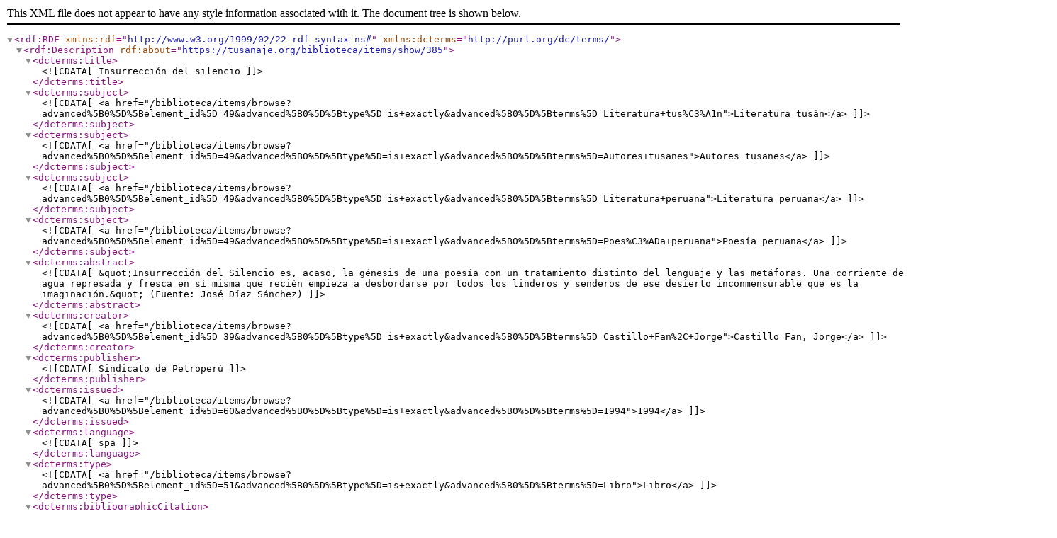

--- FILE ---
content_type: text/xml;charset=UTF-8
request_url: https://tusanaje.org/biblioteca/items/browse?advanced%5B0%5D%5Belement_id%5D=39&advanced%5B0%5D%5Btype%5D=is+exactly&advanced%5B0%5D%5Bterms%5D=Castillo+Fan%2C+Jorge&sort_field=Dublin+Core%2CDate+Issued&output=dc-rdf
body_size: 3962
content:
<rdf:RDF xmlns:rdf="http://www.w3.org/1999/02/22-rdf-syntax-ns#" xmlns:dcterms="http://purl.org/dc/terms/">
<rdf:Description rdf:about="https://tusanaje.org/biblioteca/items/show/385">
    <dcterms:title><![CDATA[Insurrección del silencio ]]></dcterms:title>
    <dcterms:subject><![CDATA[<a href="/biblioteca/items/browse?advanced%5B0%5D%5Belement_id%5D=49&advanced%5B0%5D%5Btype%5D=is+exactly&advanced%5B0%5D%5Bterms%5D=Literatura+tus%C3%A1n">Literatura tusán</a>]]></dcterms:subject>
    <dcterms:subject><![CDATA[<a href="/biblioteca/items/browse?advanced%5B0%5D%5Belement_id%5D=49&advanced%5B0%5D%5Btype%5D=is+exactly&advanced%5B0%5D%5Bterms%5D=Autores+tusanes">Autores tusanes</a>]]></dcterms:subject>
    <dcterms:subject><![CDATA[<a href="/biblioteca/items/browse?advanced%5B0%5D%5Belement_id%5D=49&advanced%5B0%5D%5Btype%5D=is+exactly&advanced%5B0%5D%5Bterms%5D=Literatura+peruana">Literatura peruana</a>]]></dcterms:subject>
    <dcterms:subject><![CDATA[<a href="/biblioteca/items/browse?advanced%5B0%5D%5Belement_id%5D=49&advanced%5B0%5D%5Btype%5D=is+exactly&advanced%5B0%5D%5Bterms%5D=Poes%C3%ADa+peruana">Poesía peruana</a>]]></dcterms:subject>
    <dcterms:abstract><![CDATA[&quot;Insurrección del Silencio es, acaso, la génesis de una poesía con un tratamiento distinto del lenguaje y las metáforas. Una corriente de agua represada y fresca en sí misma que recién empieza a desbordarse por todos los linderos y senderos de ese desierto inconmensurable que es la imaginación.&quot; (Fuente: José Díaz Sánchez)]]></dcterms:abstract>
    <dcterms:creator><![CDATA[<a href="/biblioteca/items/browse?advanced%5B0%5D%5Belement_id%5D=39&advanced%5B0%5D%5Btype%5D=is+exactly&advanced%5B0%5D%5Bterms%5D=Castillo+Fan%2C+Jorge">Castillo Fan, Jorge</a>]]></dcterms:creator>
    <dcterms:publisher><![CDATA[Sindicato de Petroperú]]></dcterms:publisher>
    <dcterms:issued><![CDATA[<a href="/biblioteca/items/browse?advanced%5B0%5D%5Belement_id%5D=60&advanced%5B0%5D%5Btype%5D=is+exactly&advanced%5B0%5D%5Bterms%5D=1994">1994</a>]]></dcterms:issued>
    <dcterms:language><![CDATA[spa]]></dcterms:language>
    <dcterms:type><![CDATA[<a href="/biblioteca/items/browse?advanced%5B0%5D%5Belement_id%5D=51&advanced%5B0%5D%5Btype%5D=is+exactly&advanced%5B0%5D%5Bterms%5D=Libro">Libro</a>]]></dcterms:type>
    <dcterms:bibliographicCitation><![CDATA[Castillo, J. (1994). Insurrección del silencio. Talara: Sindicato de Petroperú.]]></dcterms:bibliographicCitation>
</rdf:Description><rdf:Description rdf:about="https://tusanaje.org/biblioteca/items/show/386">
    <dcterms:title><![CDATA[Eco del fuego ]]></dcterms:title>
    <dcterms:subject><![CDATA[<a href="/biblioteca/items/browse?advanced%5B0%5D%5Belement_id%5D=49&advanced%5B0%5D%5Btype%5D=is+exactly&advanced%5B0%5D%5Bterms%5D=Literatura+tus%C3%A1n">Literatura tusán</a>]]></dcterms:subject>
    <dcterms:subject><![CDATA[<a href="/biblioteca/items/browse?advanced%5B0%5D%5Belement_id%5D=49&advanced%5B0%5D%5Btype%5D=is+exactly&advanced%5B0%5D%5Bterms%5D=Autores+tusanes">Autores tusanes</a>]]></dcterms:subject>
    <dcterms:subject><![CDATA[<a href="/biblioteca/items/browse?advanced%5B0%5D%5Belement_id%5D=49&advanced%5B0%5D%5Btype%5D=is+exactly&advanced%5B0%5D%5Bterms%5D=Literatura+peruana">Literatura peruana</a>]]></dcterms:subject>
    <dcterms:subject><![CDATA[<a href="/biblioteca/items/browse?advanced%5B0%5D%5Belement_id%5D=49&advanced%5B0%5D%5Btype%5D=is+exactly&advanced%5B0%5D%5Bterms%5D=Poes%C3%ADa+peruana">Poesía peruana</a>]]></dcterms:subject>
    <dcterms:abstract><![CDATA[&quot;Esto es solo un diario. El diario de una definida memoria. De estos últimos años donde se va añadiendo el contacto misterioso. La jugosa soledad. Y ese sorprendente estilo de tomar un poto de chicha para hacerlo Poesía. Ya sea siguiendo la pista de esta ausencia o tomando el otro camino para llegar al territorio de los poetas tristes. O, digamos, al dominio de los poetas del amor triste. De ese que llega sólo con el otoño. Y que es toda una receptividad en este libro de los conceptos extremos.&quot; (Fuente: Lelis Rebolledo).]]></dcterms:abstract>
    <dcterms:creator><![CDATA[<a href="/biblioteca/items/browse?advanced%5B0%5D%5Belement_id%5D=39&advanced%5B0%5D%5Btype%5D=is+exactly&advanced%5B0%5D%5Bterms%5D=Castillo+Fan%2C+Jorge">Castillo Fan, Jorge</a>]]></dcterms:creator>
    <dcterms:publisher><![CDATA[Artetéreo Ediciones]]></dcterms:publisher>
    <dcterms:issued><![CDATA[<a href="/biblioteca/items/browse?advanced%5B0%5D%5Belement_id%5D=60&advanced%5B0%5D%5Btype%5D=is+exactly&advanced%5B0%5D%5Bterms%5D=1995">1995</a>]]></dcterms:issued>
    <dcterms:language><![CDATA[spa]]></dcterms:language>
    <dcterms:type><![CDATA[<a href="/biblioteca/items/browse?advanced%5B0%5D%5Belement_id%5D=51&advanced%5B0%5D%5Btype%5D=is+exactly&advanced%5B0%5D%5Bterms%5D=Libro">Libro</a>]]></dcterms:type>
    <dcterms:bibliographicCitation><![CDATA[Castillo, J. (1995). Eco del fuego. Piura: Artetéreo]]></dcterms:bibliographicCitation>
</rdf:Description><rdf:Description rdf:about="https://tusanaje.org/biblioteca/items/show/387">
    <dcterms:title><![CDATA[Revólver del amor]]></dcterms:title>
    <dcterms:subject><![CDATA[<a href="/biblioteca/items/browse?advanced%5B0%5D%5Belement_id%5D=49&advanced%5B0%5D%5Btype%5D=is+exactly&advanced%5B0%5D%5Bterms%5D=Literatura+tus%C3%A1n">Literatura tusán</a>]]></dcterms:subject>
    <dcterms:subject><![CDATA[<a href="/biblioteca/items/browse?advanced%5B0%5D%5Belement_id%5D=49&advanced%5B0%5D%5Btype%5D=is+exactly&advanced%5B0%5D%5Bterms%5D=Autores+tusanes">Autores tusanes</a>]]></dcterms:subject>
    <dcterms:subject><![CDATA[<a href="/biblioteca/items/browse?advanced%5B0%5D%5Belement_id%5D=49&advanced%5B0%5D%5Btype%5D=is+exactly&advanced%5B0%5D%5Bterms%5D=Literatura+peruana">Literatura peruana</a>]]></dcterms:subject>
    <dcterms:subject><![CDATA[<a href="/biblioteca/items/browse?advanced%5B0%5D%5Belement_id%5D=49&advanced%5B0%5D%5Btype%5D=is+exactly&advanced%5B0%5D%5Bterms%5D=Poes%C3%ADa+peruana">Poesía peruana</a>]]></dcterms:subject>
    <dcterms:creator><![CDATA[<a href="/biblioteca/items/browse?advanced%5B0%5D%5Belement_id%5D=39&advanced%5B0%5D%5Btype%5D=is+exactly&advanced%5B0%5D%5Bterms%5D=Castillo+Fan%2C+Jorge">Castillo Fan, Jorge</a>]]></dcterms:creator>
    <dcterms:publisher><![CDATA[Edición de la Revista La Tortuga Ecuestre]]></dcterms:publisher>
    <dcterms:issued><![CDATA[<a href="/biblioteca/items/browse?advanced%5B0%5D%5Belement_id%5D=60&advanced%5B0%5D%5Btype%5D=is+exactly&advanced%5B0%5D%5Bterms%5D=1996">1996</a>]]></dcterms:issued>
    <dcterms:language><![CDATA[spa]]></dcterms:language>
    <dcterms:type><![CDATA[<a href="/biblioteca/items/browse?advanced%5B0%5D%5Belement_id%5D=51&advanced%5B0%5D%5Btype%5D=is+exactly&advanced%5B0%5D%5Bterms%5D=Libro">Libro</a>]]></dcterms:type>
    <dcterms:bibliographicCitation><![CDATA[Castillo, J. (1996). Revólver del amor. Lima: Edición de la Revista La Tortuga Ecuestre.]]></dcterms:bibliographicCitation>
</rdf:Description><rdf:Description rdf:about="https://tusanaje.org/biblioteca/items/show/388">
    <dcterms:title><![CDATA[Canción triste de cualquier hombre]]></dcterms:title>
    <dcterms:subject><![CDATA[<a href="/biblioteca/items/browse?advanced%5B0%5D%5Belement_id%5D=49&advanced%5B0%5D%5Btype%5D=is+exactly&advanced%5B0%5D%5Bterms%5D=Literatura+tus%C3%A1n">Literatura tusán</a>]]></dcterms:subject>
    <dcterms:subject><![CDATA[<a href="/biblioteca/items/browse?advanced%5B0%5D%5Belement_id%5D=49&advanced%5B0%5D%5Btype%5D=is+exactly&advanced%5B0%5D%5Bterms%5D=Autores+tusanes">Autores tusanes</a>]]></dcterms:subject>
    <dcterms:subject><![CDATA[<a href="/biblioteca/items/browse?advanced%5B0%5D%5Belement_id%5D=49&advanced%5B0%5D%5Btype%5D=is+exactly&advanced%5B0%5D%5Bterms%5D=Literatura+peruana">Literatura peruana</a>]]></dcterms:subject>
    <dcterms:subject><![CDATA[<a href="/biblioteca/items/browse?advanced%5B0%5D%5Belement_id%5D=49&advanced%5B0%5D%5Btype%5D=is+exactly&advanced%5B0%5D%5Bterms%5D=Poes%C3%ADa+peruana">Poesía peruana</a>]]></dcterms:subject>
    <dcterms:abstract><![CDATA[&quot;Canción triste de cualquier hombre retrata el estado anímico de un hombre desde el periplo silente de su soledad inerme.(...) Entre Jorge Castillo Fan y Erica Jong solo existe en común una canción triste, pues, en tanto que la novela Canción triste de cualquier mujer (Any Woman’s Blues) —de Jong— plasma de modo gráfico la obsesión sexual de una mujer por un hombre como objeto de deseo animal para la amante, en cambio, el poema Canción Triste de Cualquier Hombre —de Castillo Fan— retrata de forma agónica la obsesión óntico-teleológica, acaso espiritual, por supuesto mística, almática, de un hombre por una mujer como objeto amántico para el amante desolado. Ahí termina la semejanza. Y ahí comienza la alegoría.&quot; (Fuente: Orlando Alcántara Fernández)]]></dcterms:abstract>
    <dcterms:creator><![CDATA[<a href="/biblioteca/items/browse?advanced%5B0%5D%5Belement_id%5D=39&advanced%5B0%5D%5Btype%5D=is+exactly&advanced%5B0%5D%5Bterms%5D=Castillo+Fan%2C+Jorge">Castillo Fan, Jorge</a>]]></dcterms:creator>
    <dcterms:publisher><![CDATA[Zignos]]></dcterms:publisher>
    <dcterms:issued><![CDATA[<a href="/biblioteca/items/browse?advanced%5B0%5D%5Belement_id%5D=60&advanced%5B0%5D%5Btype%5D=is+exactly&advanced%5B0%5D%5Bterms%5D=2006">2006</a>]]></dcterms:issued>
    <dcterms:language><![CDATA[spa]]></dcterms:language>
    <dcterms:type><![CDATA[<a href="/biblioteca/items/browse?advanced%5B0%5D%5Belement_id%5D=51&advanced%5B0%5D%5Btype%5D=is+exactly&advanced%5B0%5D%5Bterms%5D=Libro">Libro</a>]]></dcterms:type>
    <dcterms:bibliographicCitation><![CDATA[Castillo, J. (2006). Canción triste de cualquier hombre. Lima: Zignos.]]></dcterms:bibliographicCitation>
</rdf:Description><rdf:Description rdf:about="https://tusanaje.org/biblioteca/items/show/389">
    <dcterms:title><![CDATA[Lámpara de fiebre]]></dcterms:title>
    <dcterms:subject><![CDATA[<a href="/biblioteca/items/browse?advanced%5B0%5D%5Belement_id%5D=49&advanced%5B0%5D%5Btype%5D=is+exactly&advanced%5B0%5D%5Bterms%5D=Literatura+tus%C3%A1n">Literatura tusán</a>]]></dcterms:subject>
    <dcterms:subject><![CDATA[<a href="/biblioteca/items/browse?advanced%5B0%5D%5Belement_id%5D=49&advanced%5B0%5D%5Btype%5D=is+exactly&advanced%5B0%5D%5Bterms%5D=Autores+tusanes">Autores tusanes</a>]]></dcterms:subject>
    <dcterms:subject><![CDATA[<a href="/biblioteca/items/browse?advanced%5B0%5D%5Belement_id%5D=49&advanced%5B0%5D%5Btype%5D=is+exactly&advanced%5B0%5D%5Bterms%5D=Literatura+peruana">Literatura peruana</a>]]></dcterms:subject>
    <dcterms:subject><![CDATA[<a href="/biblioteca/items/browse?advanced%5B0%5D%5Belement_id%5D=49&advanced%5B0%5D%5Btype%5D=is+exactly&advanced%5B0%5D%5Bterms%5D=Poes%C3%ADa+peruana">Poesía peruana</a>]]></dcterms:subject>
    <dcterms:abstract><![CDATA[&quot;Lámpara de fiebre revela la búsqueda incesante de un poeta por asir lo real, pues manifiesta un cúmulo de imágenes que se esparcen a lo largo de la página en blanco. El amor, los imprecisos límites entre la vigilia y el mundo onírico, evidencian la búsqueda de un sentido a la existencia. El poeta ora esgrime un estilo sentencioso, ora emplea un tono lúdico, para desmitificar aspectos sombríos de la vida. Este poemario busca recrear algunos temas acuñados en nuestra tradición literaria, y lo hace con un espíritu de novedad y un buen manejo del oficio poético.&quot; (Fuente: Camilo Fernández Cozman).]]></dcterms:abstract>
    <dcterms:creator><![CDATA[<a href="/biblioteca/items/browse?advanced%5B0%5D%5Belement_id%5D=39&advanced%5B0%5D%5Btype%5D=is+exactly&advanced%5B0%5D%5Bterms%5D=Castillo+Fan%2C+Jorge">Castillo Fan, Jorge</a>]]></dcterms:creator>
    <dcterms:publisher><![CDATA[Zignos]]></dcterms:publisher>
    <dcterms:issued><![CDATA[<a href="/biblioteca/items/browse?advanced%5B0%5D%5Belement_id%5D=60&advanced%5B0%5D%5Btype%5D=is+exactly&advanced%5B0%5D%5Bterms%5D=2006">2006</a>]]></dcterms:issued>
    <dcterms:language><![CDATA[spa]]></dcterms:language>
    <dcterms:type><![CDATA[<a href="/biblioteca/items/browse?advanced%5B0%5D%5Belement_id%5D=51&advanced%5B0%5D%5Btype%5D=is+exactly&advanced%5B0%5D%5Bterms%5D=Libro">Libro</a>]]></dcterms:type>
    <dcterms:bibliographicCitation><![CDATA[Castillo, J. (2006). Lámpara de fiebre. Lima: Zignos.]]></dcterms:bibliographicCitation>
</rdf:Description><rdf:Description rdf:about="https://tusanaje.org/biblioteca/items/show/390">
    <dcterms:title><![CDATA[Yo soy aquel espejo]]></dcterms:title>
    <dcterms:subject><![CDATA[<a href="/biblioteca/items/browse?advanced%5B0%5D%5Belement_id%5D=49&advanced%5B0%5D%5Btype%5D=is+exactly&advanced%5B0%5D%5Bterms%5D=Literatura+tus%C3%A1n">Literatura tusán</a>]]></dcterms:subject>
    <dcterms:subject><![CDATA[<a href="/biblioteca/items/browse?advanced%5B0%5D%5Belement_id%5D=49&advanced%5B0%5D%5Btype%5D=is+exactly&advanced%5B0%5D%5Bterms%5D=Autores+tusanes">Autores tusanes</a>]]></dcterms:subject>
    <dcterms:subject><![CDATA[<a href="/biblioteca/items/browse?advanced%5B0%5D%5Belement_id%5D=49&advanced%5B0%5D%5Btype%5D=is+exactly&advanced%5B0%5D%5Bterms%5D=Literatura+peruana">Literatura peruana</a>]]></dcterms:subject>
    <dcterms:subject><![CDATA[<a href="/biblioteca/items/browse?advanced%5B0%5D%5Belement_id%5D=49&advanced%5B0%5D%5Btype%5D=is+exactly&advanced%5B0%5D%5Bterms%5D=Poes%C3%ADa+peruana">Poesía peruana</a>]]></dcterms:subject>
    <dcterms:abstract><![CDATA[&quot;Jorge Castillo Fan difumina los signos gramaticales, recurre a la enumeración caótica, inventa nuevas palabras, supera la metáfora convencional, sintetiza y mezcla elementos de diversas escuelas literarias, y con esa fusión estética logra una unidad estilística en forma de poemas para compartir con los lectores su gran alegoría. Un tono serenamente elegíaco y por instantes —como en un blues— desgarrador, ronda las páginas de Yo Soy Aquel Espejo. Se subrayan las pérdidas, se muestran ansiedades y emerge un dolor que no puede trasmutar el arco tropológico que lo contiene. El sentimiento viene oscuro, y en esa oscuridad subyacen sus raíces y el alma del poemario.&quot; (Fuente: Agustín Labrada).]]></dcterms:abstract>
    <dcterms:creator><![CDATA[<a href="/biblioteca/items/browse?advanced%5B0%5D%5Belement_id%5D=39&advanced%5B0%5D%5Btype%5D=is+exactly&advanced%5B0%5D%5Bterms%5D=Castillo+Fan%2C+Jorge">Castillo Fan, Jorge</a>]]></dcterms:creator>
    <dcterms:publisher><![CDATA[Zignos]]></dcterms:publisher>
    <dcterms:issued><![CDATA[<a href="/biblioteca/items/browse?advanced%5B0%5D%5Belement_id%5D=60&advanced%5B0%5D%5Btype%5D=is+exactly&advanced%5B0%5D%5Bterms%5D=2006">2006</a>]]></dcterms:issued>
    <dcterms:language><![CDATA[spa]]></dcterms:language>
    <dcterms:type><![CDATA[<a href="/biblioteca/items/browse?advanced%5B0%5D%5Belement_id%5D=51&advanced%5B0%5D%5Btype%5D=is+exactly&advanced%5B0%5D%5Bterms%5D=Libro">Libro</a>]]></dcterms:type>
    <dcterms:bibliographicCitation><![CDATA[Castillo, J. (2006). Yo soy aquel espejo. Lima: Zignos.]]></dcterms:bibliographicCitation>
</rdf:Description><rdf:Description rdf:about="https://tusanaje.org/biblioteca/items/show/391">
    <dcterms:title><![CDATA[Del mar y otros misterios]]></dcterms:title>
    <dcterms:subject><![CDATA[<a href="/biblioteca/items/browse?advanced%5B0%5D%5Belement_id%5D=49&advanced%5B0%5D%5Btype%5D=is+exactly&advanced%5B0%5D%5Bterms%5D=Literatura+tus%C3%A1n">Literatura tusán</a>]]></dcterms:subject>
    <dcterms:subject><![CDATA[<a href="/biblioteca/items/browse?advanced%5B0%5D%5Belement_id%5D=49&advanced%5B0%5D%5Btype%5D=is+exactly&advanced%5B0%5D%5Bterms%5D=Autores+tusanes">Autores tusanes</a>]]></dcterms:subject>
    <dcterms:subject><![CDATA[<a href="/biblioteca/items/browse?advanced%5B0%5D%5Belement_id%5D=49&advanced%5B0%5D%5Btype%5D=is+exactly&advanced%5B0%5D%5Bterms%5D=Literatura+peruana">Literatura peruana</a>]]></dcterms:subject>
    <dcterms:subject><![CDATA[<a href="/biblioteca/items/browse?advanced%5B0%5D%5Belement_id%5D=49&advanced%5B0%5D%5Btype%5D=is+exactly&advanced%5B0%5D%5Bterms%5D=Cuentos+peruanos">Cuentos peruanos</a>]]></dcterms:subject>
    <dcterms:subject><![CDATA[<a href="/biblioteca/items/browse?advanced%5B0%5D%5Belement_id%5D=49&advanced%5B0%5D%5Btype%5D=is+exactly&advanced%5B0%5D%5Bterms%5D=Literatura+infantil">Literatura infantil</a>]]></dcterms:subject>
    <dcterms:abstract><![CDATA[&quot;Del mar y otros misterios, de Jorge Castillo Fan, es un libro de retorno. Es la metáfora viva del mar como apropiación de la infancia. Un volver a fantasear con sucesos que solo los corazones envueltos de juventud pueden vivir. Este libro es una derrota de la soledad, de la muerte. Un peregrinaje por la playa con los pies descalzos, con el mar como testigo. Como si esta fuera una eterna pregunta, pero también su única respuesta: la inmensidad.&quot; (Fuente: Pedro Novoa)]]></dcterms:abstract>
    <dcterms:creator><![CDATA[<a href="/biblioteca/items/browse?advanced%5B0%5D%5Belement_id%5D=39&advanced%5B0%5D%5Btype%5D=is+exactly&advanced%5B0%5D%5Bterms%5D=Castillo+Fan%2C+Jorge">Castillo Fan, Jorge</a>]]></dcterms:creator>
    <dcterms:publisher><![CDATA[Summa]]></dcterms:publisher>
    <dcterms:issued><![CDATA[<a href="/biblioteca/items/browse?advanced%5B0%5D%5Belement_id%5D=60&advanced%5B0%5D%5Btype%5D=is+exactly&advanced%5B0%5D%5Bterms%5D=2018">2018</a>]]></dcterms:issued>
    <dcterms:extent><![CDATA[64 p.]]></dcterms:extent>
    <dcterms:language><![CDATA[spa]]></dcterms:language>
    <dcterms:type><![CDATA[<a href="/biblioteca/items/browse?advanced%5B0%5D%5Belement_id%5D=51&advanced%5B0%5D%5Btype%5D=is+exactly&advanced%5B0%5D%5Bterms%5D=Libro">Libro</a>]]></dcterms:type>
    <dcterms:bibliographicCitation><![CDATA[Castillo, J. (2018). Del mar y otros misterios. Lima: Summa.]]></dcterms:bibliographicCitation>
</rdf:Description><rdf:Description rdf:about="https://tusanaje.org/biblioteca/items/show/392">
    <dcterms:title><![CDATA[Veinte sonetos de amor y una canción inesperada]]></dcterms:title>
    <dcterms:subject><![CDATA[<a href="/biblioteca/items/browse?advanced%5B0%5D%5Belement_id%5D=49&advanced%5B0%5D%5Btype%5D=is+exactly&advanced%5B0%5D%5Bterms%5D=Literatura+tus%C3%A1n">Literatura tusán</a>]]></dcterms:subject>
    <dcterms:subject><![CDATA[<a href="/biblioteca/items/browse?advanced%5B0%5D%5Belement_id%5D=49&advanced%5B0%5D%5Btype%5D=is+exactly&advanced%5B0%5D%5Bterms%5D=Autores+tusanes">Autores tusanes</a>]]></dcterms:subject>
    <dcterms:subject><![CDATA[<a href="/biblioteca/items/browse?advanced%5B0%5D%5Belement_id%5D=49&advanced%5B0%5D%5Btype%5D=is+exactly&advanced%5B0%5D%5Bterms%5D=Literatura+peruana">Literatura peruana</a>]]></dcterms:subject>
    <dcterms:subject><![CDATA[<a href="/biblioteca/items/browse?advanced%5B0%5D%5Belement_id%5D=49&advanced%5B0%5D%5Btype%5D=is+exactly&advanced%5B0%5D%5Bterms%5D=Poes%C3%ADa+peruana">Poesía peruana</a>]]></dcterms:subject>
    <dcterms:abstract><![CDATA[&quot;En Veinte sonetos de amor y una canción inesperada, Jorge Castillo Fan consigue apropiarse del manantial, siempre igual y siempre distinto —como el río, como el agua del Parnaso—, del soneto y de la pasión amorosa, hermanados por la idealización de Dante y Petrarca. Y cierra el poemario con un broche de oro, desolado por la partida inesperada de su madre.&quot; (Fuente: Ricardo González Vigil).]]></dcterms:abstract>
    <dcterms:creator><![CDATA[<a href="/biblioteca/items/browse?advanced%5B0%5D%5Belement_id%5D=39&advanced%5B0%5D%5Btype%5D=is+exactly&advanced%5B0%5D%5Bterms%5D=Castillo+Fan%2C+Jorge">Castillo Fan, Jorge</a>]]></dcterms:creator>
    <dcterms:publisher><![CDATA[Summa]]></dcterms:publisher>
    <dcterms:issued><![CDATA[<a href="/biblioteca/items/browse?advanced%5B0%5D%5Belement_id%5D=60&advanced%5B0%5D%5Btype%5D=is+exactly&advanced%5B0%5D%5Bterms%5D=2019">2019</a>]]></dcterms:issued>
    <dcterms:extent><![CDATA[48 p.]]></dcterms:extent>
    <dcterms:language><![CDATA[spa]]></dcterms:language>
    <dcterms:type><![CDATA[<a href="/biblioteca/items/browse?advanced%5B0%5D%5Belement_id%5D=51&advanced%5B0%5D%5Btype%5D=is+exactly&advanced%5B0%5D%5Bterms%5D=Libro">Libro</a>]]></dcterms:type>
    <dcterms:bibliographicCitation><![CDATA[Castillo, J. (2019). Veinte sonetos de amor y una canción inesperada. Lima: Inversiones Harold Alva E.I.R.L.]]></dcterms:bibliographicCitation>
</rdf:Description><rdf:Description rdf:about="https://tusanaje.org/biblioteca/items/show/229">
    <dcterms:title><![CDATA[Lila Rosa]]></dcterms:title>
    <dcterms:subject><![CDATA[<a href="/biblioteca/items/browse?advanced%5B0%5D%5Belement_id%5D=49&advanced%5B0%5D%5Btype%5D=is+exactly&advanced%5B0%5D%5Bterms%5D=Literatura+tus%C3%A1n">Literatura tusán</a>]]></dcterms:subject>
    <dcterms:subject><![CDATA[<a href="/biblioteca/items/browse?advanced%5B0%5D%5Belement_id%5D=49&advanced%5B0%5D%5Btype%5D=is+exactly&advanced%5B0%5D%5Bterms%5D=Literatura+peruana">Literatura peruana</a>]]></dcterms:subject>
    <dcterms:subject><![CDATA[<a href="/biblioteca/items/browse?advanced%5B0%5D%5Belement_id%5D=49&advanced%5B0%5D%5Btype%5D=is+exactly&advanced%5B0%5D%5Bterms%5D=Poes%C3%ADa+peruana">Poesía peruana</a>]]></dcterms:subject>
    <dcterms:abstract><![CDATA[Una madre inolvidable, el recuerdo de su ausencia, la tristeza hecha dulzura en el poema titulado Lila Rosa en voz de su autor Jorge Castillo Fan, poeta piurano de la Generación del Noventa. Primer episodio de la segunda temporada del programa Poesía tusán, desde la voz de sus autores emitido por Spotify, Anchor y Overcast del 9 al 16 de mayo de 2021.]]></dcterms:abstract>
    <dcterms:creator><![CDATA[<a href="/biblioteca/items/browse?advanced%5B0%5D%5Belement_id%5D=39&advanced%5B0%5D%5Btype%5D=is+exactly&advanced%5B0%5D%5Bterms%5D=Castillo+Fan%2C+Jorge">Castillo Fan, Jorge</a>]]></dcterms:creator>
    <dcterms:issued><![CDATA[<a href="/biblioteca/items/browse?advanced%5B0%5D%5Belement_id%5D=60&advanced%5B0%5D%5Btype%5D=is+exactly&advanced%5B0%5D%5Bterms%5D=2021">2021</a>]]></dcterms:issued>
    <dcterms:accessRights><![CDATA[info:eu-repo/semantics/openAccess]]></dcterms:accessRights>
    <dcterms:license><![CDATA[<a href="https://creativecommons.org/licenses/by-nc-nd/4.0/" target="_blank" rel="noopener">Licencia Creative Commons Atribución-NoComercial-SinDerivadas 4.0 Internacional</a>]]></dcterms:license>
    <dcterms:relation><![CDATA[<script>
				var options = {
					attributes: {
						rel: 'nofollow', 
						title: ''
					}, 
					format: {
						url: function (value) {
							return value
						}
					},
					ignoreTags: ['a'],
					validate: {
						url: function (value) {
							return value;
						}
					}
				};
				var str = 'https://open.spotify.com/episode/0mIF9YgGj1z9Rt0lbdOXEf';
				document.write(linkifyHtml(str, options));
			</script>]]></dcterms:relation>
    <dcterms:relation><![CDATA[<script>
				var options = {
					attributes: {
						rel: 'nofollow', 
						title: ''
					}, 
					format: {
						url: function (value) {
							return value
						}
					},
					ignoreTags: ['a'],
					validate: {
						url: function (value) {
							return value;
						}
					}
				};
				var str = 'https://anchor.fm/poesu00eda-tusu00e1n7/episodes/Lila-Rosa---Jorge-Castillo-Fan-e10iv8k';
				document.write(linkifyHtml(str, options));
			</script>]]></dcterms:relation>
    <dcterms:isPartOf><![CDATA[<a href="/biblioteca/items/browse?advanced%5B0%5D%5Belement_id%5D=70&advanced%5B0%5D%5Btype%5D=is+exactly&advanced%5B0%5D%5Bterms%5D=Poes%C3%ADa+tus%C3%A1n%2C+desde+la+voz+de+sus+autores.+Segunda+temporada">Poesía tusán, desde la voz de sus autores. Segunda temporada</a>]]></dcterms:isPartOf>
    <dcterms:extent><![CDATA[00:00:55 ]]></dcterms:extent>
    <dcterms:language><![CDATA[spa]]></dcterms:language>
    <dcterms:type><![CDATA[<a href="/biblioteca/items/browse?advanced%5B0%5D%5Belement_id%5D=51&advanced%5B0%5D%5Btype%5D=is+exactly&advanced%5B0%5D%5Bterms%5D=Audio">Audio</a>]]></dcterms:type>
    <dcterms:identifier><![CDATA[229]]></dcterms:identifier>
    <dcterms:bibliographicCitation><![CDATA[Castillo, J. (Presentador). (9 de mayo de 2021). Lila Rosa (Núm. 1) [Episodio de Podcast]. En Poesía tusán, desde la voz de sus autores. Segunda temporada.]]></dcterms:bibliographicCitation>
</rdf:Description><rdf:Description rdf:about="https://tusanaje.org/biblioteca/items/show/233">
    <dcterms:title><![CDATA[Ese jardín existe]]></dcterms:title>
    <dcterms:subject><![CDATA[<a href="/biblioteca/items/browse?advanced%5B0%5D%5Belement_id%5D=49&advanced%5B0%5D%5Btype%5D=is+exactly&advanced%5B0%5D%5Bterms%5D=Literatura+tus%C3%A1n+">Literatura tusán </a>]]></dcterms:subject>
    <dcterms:subject><![CDATA[<a href="/biblioteca/items/browse?advanced%5B0%5D%5Belement_id%5D=49&advanced%5B0%5D%5Btype%5D=is+exactly&advanced%5B0%5D%5Bterms%5D=Literatura+peruana">Literatura peruana</a>]]></dcterms:subject>
    <dcterms:subject><![CDATA[<a href="/biblioteca/items/browse?advanced%5B0%5D%5Belement_id%5D=49&advanced%5B0%5D%5Btype%5D=is+exactly&advanced%5B0%5D%5Bterms%5D=Poes%C3%ADa+peruana">Poesía peruana</a>]]></dcterms:subject>
    <dcterms:abstract><![CDATA[La luz al final de un tránsito indecible en el poema Ese jardín existe en voz de su autor Jorge Castillo Fan es el quinto episodio de la segunda temporada del programa Poesía tusán, desde la voz de sus autores emitido por Spotify, Anchor y Overcast del 9 al 16 de mayo de 2021.]]></dcterms:abstract>
    <dcterms:creator><![CDATA[<a href="/biblioteca/items/browse?advanced%5B0%5D%5Belement_id%5D=39&advanced%5B0%5D%5Btype%5D=is+exactly&advanced%5B0%5D%5Bterms%5D=Castillo+Fan%2C+Jorge">Castillo Fan, Jorge</a>]]></dcterms:creator>
    <dcterms:issued><![CDATA[<a href="/biblioteca/items/browse?advanced%5B0%5D%5Belement_id%5D=60&advanced%5B0%5D%5Btype%5D=is+exactly&advanced%5B0%5D%5Bterms%5D=2021">2021</a>]]></dcterms:issued>
    <dcterms:accessRights><![CDATA[info:eu-repo/semantics/openAccess]]></dcterms:accessRights>
    <dcterms:license><![CDATA[<a href="https://creativecommons.org/licenses/by-nc-nd/4.0/" target="_blank" rel="noopener">Licencia Creative Commons Atribución-NoComercial-SinDerivadas 4.0 Internacional</a>]]></dcterms:license>
    <dcterms:relation><![CDATA[<script>
				var options = {
					attributes: {
						rel: 'nofollow', 
						title: ''
					}, 
					format: {
						url: function (value) {
							return value
						}
					},
					ignoreTags: ['a'],
					validate: {
						url: function (value) {
							return value;
						}
					}
				};
				var str = 'https://open.spotify.com/episode/3twIlr4CdKdYQv9aoW0ODE';
				document.write(linkifyHtml(str, options));
			</script>]]></dcterms:relation>
    <dcterms:relation><![CDATA[<script>
				var options = {
					attributes: {
						rel: 'nofollow', 
						title: ''
					}, 
					format: {
						url: function (value) {
							return value
						}
					},
					ignoreTags: ['a'],
					validate: {
						url: function (value) {
							return value;
						}
					}
				};
				var str = 'https://anchor.fm/poesu00eda-tusu00e1n7/episodes/Ese-jardn-existe---Jorge-Castillo-Fan-e10refc';
				document.write(linkifyHtml(str, options));
			</script>]]></dcterms:relation>
    <dcterms:isPartOf><![CDATA[<a href="/biblioteca/items/browse?advanced%5B0%5D%5Belement_id%5D=70&advanced%5B0%5D%5Btype%5D=is+exactly&advanced%5B0%5D%5Bterms%5D=Poes%C3%ADa+tus%C3%A1n%2C+desde+la+voz+de+sus+autores.+Segunda+temporada">Poesía tusán, desde la voz de sus autores. Segunda temporada</a>]]></dcterms:isPartOf>
    <dcterms:extent><![CDATA[00:00:54]]></dcterms:extent>
    <dcterms:language><![CDATA[spa]]></dcterms:language>
    <dcterms:type><![CDATA[<a href="/biblioteca/items/browse?advanced%5B0%5D%5Belement_id%5D=51&advanced%5B0%5D%5Btype%5D=is+exactly&advanced%5B0%5D%5Bterms%5D=Audio">Audio</a>]]></dcterms:type>
    <dcterms:identifier><![CDATA[233]]></dcterms:identifier>
    <dcterms:bibliographicCitation><![CDATA[Castillo, J. (Presentador). (13 de mayo de 2021). Ese jardín existe (Núm. 5) [Episodio de Podcast]. En Poesía tusán, desde la voz de sus autores. Segunda temporada]]></dcterms:bibliographicCitation>
</rdf:Description></rdf:RDF>
